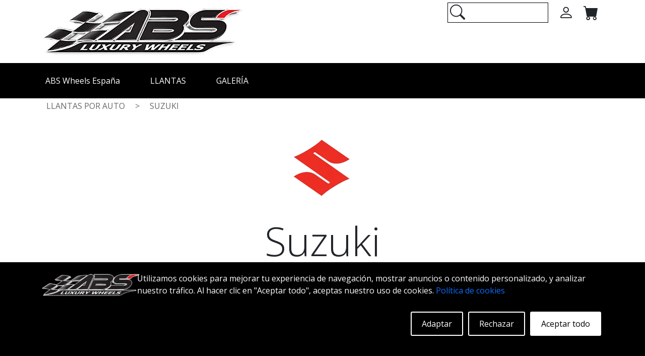

--- FILE ---
content_type: text/html; charset=UTF-8
request_url: https://www.abswheels.es/llantas-por-auto/suzuki
body_size: 13449
content:
<!DOCTYPE html>
<html lang="es">
    <head>
        <meta charset="utf-8">
        <meta name="viewport" content="width=device-width, initial-scale=1.0">
        <meta name="csrf-token" content="PvASkcEfPGc62VmVPLVl90RddGIHPXhcmdh40FwE">
        <meta http-equiv="Content-Security-Policy" 
            content="default-src * 'unsafe-inline' 'unsafe-eval'; script-src * 'unsafe-inline' 'unsafe-eval'; connect-src * 'unsafe-inline'; img-src * data: blob: 'unsafe-inline'; frame-src *; style-src * 'unsafe-inline';"> 

        <link rel="apple-touch-icon" sizes="180x180" href="/images/site/ico/apple-touch-icon.png">
        <link rel="icon" type="image/png" sizes="32x32" href="/images/site/ico/favicon-32x32.png">
        <link rel="icon" type="image/png" sizes="16x16" href="/images/site/ico/favicon-16x16.png">
        <link rel="manifest" href="/images/site/ico/site.webmanifest">
        <link rel="mask-icon" href="/images/site/ico/safari-pinned-tab.svg" color="#ff0041">
        <link rel="shortcut icon" href="/images/site/ico/favicon.ico">
        <meta name="msapplication-TileColor" content="#ffffff">
        <meta name="msapplication-config" content="/images/site/ico/browserconfig.xml">
        <meta name="theme-color" content="#ffffff">
        <meta name="author" content="ABS Wheels">

        <title>¿ABS Wheels para tu Suzuki? Selecciona tu Suzuki en la lista</title>
<meta name="description" content="Los ABS Wheels están disponibles para la mayoría de los modelos Suzuki. Esto es gracias a la solución patentada ABS360. Comience seleccionando su Suzuki en la lista.">
<meta name="keywords" content="ABS Wheels, auto, llantas, Suzuki">
<link rel="canonical" href="https://www.abswheels.es/llantas-por-auto/suzuki"/>
        <meta property="og:title" content="¿ABS Wheels para tu Suzuki? Selecciona tu Suzuki en la lista" />
<meta property="og:description" content="Los ABS Wheels están disponibles para la mayoría de los modelos Suzuki. Esto es gracias a la solución patentada ABS360. Comience seleccionando su Suzuki en la lista." />
<meta property="og:type" content="business.business" />
<meta property="og:image" content="https://www.abswheels.es/images/site/hero_image/default_hero.jpg" />
<meta property="og:site_name" content="ABS WHEELS ESPAÑA" />
<meta property="business:contact_data:street_address" content="Av de la Hispanidad " />
<meta property="business:contact_data:locality" content="Madrid" />
<meta property="business:contact_data:region" content="Comunidad de Madrid" />
<meta property="business:contact_data:postal_code" content="28042" />
<meta property="business:contact_data:country_name" content="España" />
<meta property="business:contact_data:phone_number" content="+46 (0) 8 591 217 77" />
<meta property="og:url" content="https://www.abswheels.es/llantas-por-auto/suzuki" />

        <meta name="twitter:card" content="summary" />
<meta name="twitter:site" content="https://www.abswheels.es" />
<meta name="twitter:image" content="https://www.abswheels.es/images/site/hero_image/default_hero.jpg" />
<meta name="twitter:title" content="¿ABS Wheels para tu Suzuki? Selecciona tu Suzuki en la lista" />
<meta name="twitter:description" content="Los ABS Wheels están disponibles para la mayoría de los modelos Suzuki. Esto es gracias a la solución patentada ABS360. Comience seleccionando su Suzuki en la lista." />

        <!-- Google tag (gtag.js) -->
<script async src="https://www.googletagmanager.com/gtag/js?id=G-464V1E6F7W"></script>
<script>
  window.dataLayer = window.dataLayer || [];
  function gtag(){dataLayer.push(arguments);}
  gtag('js', new Date());

  gtag('config', 'G-464V1E6F7W');
</script>

        <link rel="preload" href="https://cdn.jsdelivr.net/npm/bootstrap@5.1.3/dist/css/bootstrap.min.css" as="style" onload="this.onload=null;this.rel='stylesheet'">
        <noscript><link rel="stylesheet" href="https://cdn.jsdelivr.net/npm/bootstrap@5.1.3/dist/css/bootstrap.min.css"></noscript>

        <link rel="preload" href="https://code.jquery.com/ui/1.13.2/themes/smoothness/jquery-ui.css" as="style" onload="this.onload=null;this.rel='stylesheet'">
        <noscript><link rel="stylesheet" href="https://code.jquery.com/ui/1.13.2/themes/smoothness/jquery-ui.css"></noscript>

        <link rel="preload" href="https://cdn.jsdelivr.net/npm/bootstrap-icons@1.8.3/font/bootstrap-icons.css" as="style" onload="this.onload=null;this.rel='stylesheet'">
        <noscript><link rel="stylesheet" href="https://cdn.jsdelivr.net/npm/bootstrap-icons@1.8.3/font/bootstrap-icons.css"></noscript>

        <link rel="stylesheet" href="https://www.abswheels.es/css/appMin.css">
        <link rel="stylesheet" href="https://www.abswheels.es/css/searchPaneMin.css">
        <link rel="stylesheet" href="https://www.abswheels.es/css/cookies.css">
        
        
	<style>

	

	</style>

	<link rel="stylesheet" href="/css/productBoxMin.css">
	<link rel="stylesheet" href="/css/slideShowMin.css"> 
	<link rel="stylesheet" href="/css/generalLandingPageMin.css"> 
	<link rel="stylesheet" href="/css/carLandingMin.css">


        <link rel="preconnect" href="https://fonts.googleapis.com">
        <link rel="preconnect" href="https://fonts.gstatic.com" crossorigin>

        <link href="https://fonts.googleapis.com/css2?family=Open+Sans:ital,wght@0,300;0,400;0,500;0,600;0,700;0,800;1,300;1,400;1,500;1,600;1,700;1,800&display=swap" rel="stylesheet"> 

        <link rel="preload" href="https://cdnjs.cloudflare.com/ajax/libs/icheck-bootstrap/3.0.1/icheck-bootstrap.min.css" rel="stylesheet" as="style" onload="this.onload=null;this.rel='stylesheet'">
        <noscript><link rel="stylesheet" href="https://cdnjs.cloudflare.com/ajax/libs/icheck-bootstrap/3.0.1/icheck-bootstrap.min.css" rel="stylesheet"></noscript>

        <script type="application/ld+json"> 
            {
                "@context": "https://schema.org",
                "@type": "Organization",

                "url": "https://www.abswheels.es",
                "logo": "https://www.abswheels.es/images/site/logo.png", 
                "sameAs": [
                    "https://www.facebook.com/abswheels.sweden",
                    "https://twitter.com/abswheels",
                    "https://www.pinterest.se/abswheelssweden",
                    "https://www.youtube.com/channel/UCo8WzkFXFYAlk6Yz4eHnNBg",
                    "https://www.instagram.com/abswheelssweden",
                    "https://www.tiktok.com/@abswheels.se"
                ],      

                "contactPoint": [
                    { 
                        "@type": "ContactPoint",
                        "contactType": "customer service",
                        "email": "order@abswheels.com"
                    }
                ]
            }
        </script>
        <script type="application/ld+json"> 
            {
              "@context": "https://schema.org",
              "@type": "WebSite",
              "name": "ABS Wheels ES",
              "url": "https://www.abswheels.es"   
            }
        </script>

        <!-- Meta Pixel Code -->
<!-- End Meta Pixel Code -->
        <!-- Hotjar Tracking Code for abswheels spain -->
<script>
    (function(h,o,t,j,a,r){
        h.hj=h.hj||function(){(h.hj.q=h.hj.q||[]).push(arguments)};
        h._hjSettings={hjid:3503924,hjsv:6};
        a=o.getElementsByTagName('head')[0];
        r=o.createElement('script');r.async=1;
        r.src=t+h._hjSettings.hjid+j+h._hjSettings.hjsv;
        a.appendChild(r);
    })(window,document,'https://static.hotjar.com/c/hotjar-','.js?sv=');
</script>

    </head>        


    <body>
        <style>

	#LOGINModal
	{
    z-index: 99999999;  
	}

  #LOGINModal .modal-dialog
  {
    max-width: 500px;
  }

</style>

<!-- Modal -->
<div class="modal fade" id="LOGINModal" tabindex="-1" aria-labelledby="Autenticación de usuario" aria-hidden="true">
	<div class="modal-dialog">
    	<div class="modal-content">
      		<div class="modal-header">
        		<span class="modal-title" id="LOGINTitle" style='font-size: 30px;font-weight: 300;'>Autenticación de usuario</span>
        		<button type="button" class="btn-close" data-bs-dismiss="modal" aria-label="Close"></button>
    		</div>
					
					<div class="modal-body" id='LOGINModalBodyResetSent' style='display:none'>
     				<center><span style='font-size:155px;color:green'><i class='bi bi-check-circle'></i></span><br>¡Se ha enviado una nueva contraseña a su correo electrónico, no olvide revisar la carpeta de spam!</center>
					</div>

      		<div class="modal-body" id='LOGINModalBodyReset' style='display:none'>
     			
						Ingrese su dirección de correo electrónico en el campo a continuación y haga clic en enviar. Se creará una contraseña para su cuenta y se enviará al correo electrónico vinculado a la cuenta. ¡No olvides revisar tu carpeta de spam!
					<br><br>
	     			<table style='width:100%;'>
  	   				<tr>
    	 					<td style='width:60px;padding:10px 4px;'>
									Correo electrónico
      					</td>
      					<td style='padding:4px 10px;'>
				 					<span class="">
					        	<input type="text" id="resetEmail" class="generalField">
					        </span>
      					</td>
							</tr> 	
						</table>
      		</div>
      		
      		<div class="modal-body" id='LOGINModalBody'>

      			Una cuenta se creará automáticamente la primera vez que realice un pedido en este sitio.
      		
      			<br>
      			<br>

      			<table style='width:100%;'>
      				<tr>
      					<td style='width:100px;padding:10px 4px;'>
								Nombre de usuario&nbsp;&nbsp;&nbsp;
      					</td>
      					<td style='padding:4px 10px;'>
					        <span class="">
					          <input type="text" id="userNameField" class="generalField">
					        </span>
      					</td>
					</tr> 
      				<tr>
      					<td style='width:100px;padding:10px 4px;'>
								Contraseñad&nbsp;&nbsp;&nbsp;
      					</td>
      					<td style='padding:4px 10px;'>
					        <span class="">
					          <input type="password" id="passwordField" class="generalField">
					        </span>
      					</td>
					</tr> 
				</table>     					

    
      
		    </div>
			
			<div class="modal-footer" id='LOGINModalFooter'>
				<span class='resetPassword' style='text-decoration:underline;float:left;cursor:pointer;'>Reiniciar Contraseña</span>
				<span type="button" class="generalButton" data-bs-dismiss="modal">&nbsp;&nbsp;&nbsp;cerrar&nbsp;&nbsp;&nbsp;</span>

				<button type="button" id='loginButton' class="generalButton">&nbsp;&nbsp;&nbsp;Iniciar sesión&nbsp;&nbsp;&nbsp;</button>
			</div>
			<div class="modal-footer" id='LOGINModalFooterReset' style='display:none'>

				<span type="button" class="generalButton" id='backToLogin'>&nbsp;&nbsp;&nbsp;Atrás&nbsp;&nbsp;&nbsp;</span>

				<span type="button" class="generalButton" data-bs-dismiss="modal">&nbsp;&nbsp;&nbsp;cerrar&nbsp;&nbsp;&nbsp;</span>

				<span type="button" class="generalButton" id='sendForgett'>&nbsp;&nbsp;&nbsp;Enviar&nbsp;&nbsp;&nbsp;</span>

			</div>
			<div class="modal-footer" id='LOGINModalFooterResetSent' style='display:none'>
				<span type="button" class="generalButton" id='backToLogin'>&nbsp;&nbsp;&nbsp;Atrás&nbsp;&nbsp;&nbsp;</span>

				<span type="button" class="generalButton" data-bs-dismiss="modal">&nbsp;&nbsp;&nbsp;cerrar&nbsp;&nbsp;&nbsp;</span>

			</div>
		</div>
	</div>
</div>

        <div id='message' class='message'></div>

        <!-- header -->
        <div class="container-fluid menuContainer" id='sticky'>
            <div class="container stickyMenu">

                <div class="row menuRow" style='height:100%;'>

                    <div class="col-xs-12 col-sm-12 col-md-12 col-lg-12 menuDesktop" itemprop="WebPageElement" itemscope itemtype="https://schema.org/SiteNavigationElement">
                                    
                                                    <a itemprop="url" title='ABS Wheels España - página principal' href='/'>    
                                <div class='menuDesktopButton'>
                                    <div itemprop="name">ABS Wheels España</div>
                                </div>
                            </a>
                                                    <a itemprop="url" title='Llantas - Abre la página de llantas' href='/llantas'>    
                                <div class='menuDesktopButton'>
                                    <div itemprop="name">LLANTAS</div>
                                </div>
                            </a>
                                                    <a itemprop="url" title='Galleria - Abre la galería' href='/galleria'>    
                                <div class='menuDesktopButton'>
                                    <div itemprop="name">GALERÍA</div>
                                </div>
                            </a>
                        

                        <div class='stickyMenuButton' id='mobileCartButton'>
                            <div class='cartIconHolder'>
                                <i class="bi bi-cart-fill"></i>
                                <span></span>
                            </div>
                        </div>

                        <div class='stickyMenuButton'>

                                                            <div class='userIcon'>
                                    <i class="bi bi-person"></i>
                                </div>
                            
                        </div>  

                                            </div>

                    <div class="col-xs-12 col-sm-12 col-md-12 col-lg-12 menuMobile" >

                        <div class='cartAndAccountSticky' style='height:100%;display:inline;'>

                            <div class='miniMenuButtonMobile' id='mobileCartButton'>
                                <div class='cartIconHolder'>
                                    <i class="bi bi-cart-fill"></i>
                                    <span></span>
                                </div>
                            </div>

                            <div class='miniMenuButtonMobile'>
                                                                    <div class='userIcon'>
                                        <i class="bi bi-person"></i>
                                    </div>
                                
                            </div>

                                                    </div>                               

                        <div class='burgerButtonMobile' id='burgerButton'>
                            <div>
                                <i class="bi bi-list"></i>
                            </div>
                        </div>

                        <div class='burgerButtonMobile' id='burgerBackButton'>
                            <div>
                                <i class="bi bi-arrow-left-short"></i>
                            </div>
                        </div>

                    </div>

                </div>

           </div>
                </div>

        <div class="container">
            <div class="row">

                <div class="col-xs-12 col-sm-12 col-md-6 col-lg-6 logoHolder" >
                    <a href='/' title='ABS Wheels España - página principal'>
                        <img class='mainLogo' src="https://www.abswheels.es/images/site/logo.webp" alt="ABS Wheels Logo" title="ABS Wheels Logo">
                    </a>
                </div>                                     
                <div class="col-xs-12 col-sm-12 col-md-6 col-lg-6 miniMenu">

                    <div class='miniMenuButton' id='desktopCartButton'>
                        <div class='cartIconHolder'>
                            <i class="bi bi-cart-fill"></i>
                            <span></span>                  
                        </div>
                    </div>
                    
                    <div class='miniMenuButton'>
                                                    <div class='userIcon'>
                                <i class="bi bi-person"></i>
                            </div>
                                            </div>

                    <div class='miniMenuButton' style='padding-top:5px;'>
                        <div class='searchBar'>
                            <span class="searchIconSpan">
                                <input id='mainDesktopSearchInput' style='border:1px solid black;font-size:16px;padding:7px 10px;padding-left:45px;width:200px'>   
                            </span>
                        </div>
                    </div>

                    
                    
                        
                    
                </div>

            </div>

        </div>

        <div class="container-fluid menuContainer">
            <div class="container">

                <div class="row menuRow">

                    <div class="col-xs-12 col-sm-12 col-md-12 col-lg-12 menuDesktop" itemprop="WebPageElement" itemscope itemtype="https://schema.org/SiteNavigationElement">
                                    
                                                    <a itemprop="url" title='ABS Wheels España - página principal' href='/'>    
                                <div class='menuDesktopButton'>
                                    <div itemprop="name">ABS Wheels España</div>
                                </div>
                            </a>
                                                    <a itemprop="url" title='Llantas - Abre la página de llantas' href='/llantas'>    
                                <div class='menuDesktopButton'>
                                    <div itemprop="name">LLANTAS</div>
                                </div>
                            </a>
                                                    <a itemprop="url" title='Galleria - Abre la galería' href='/galleria'>    
                                <div class='menuDesktopButton'>
                                    <div itemprop="name">GALERÍA</div>
                                </div>
                            </a>
                        
                    </div>

                    <div class="col-xs-12 col-sm-12 col-md-12 col-lg-12 menuMobile" >

                        <div class='cartAndAccount' style='height:100%;display:inline;'>
                            <div class='miniMenuButtonMobile' id='mobileCartButton'>
                                <div class='cartIconHolder'>
                                    <i class="bi bi-cart-fill"></i>
                                    <span></span>
                                </div>
                            </div>

                            <div class='miniMenuButtonMobile'>
                                                                    <div class='userIcon'>
                                        <i class="bi bi-person"></i>
                                    </div>
                                                            </div>

                            <div class='miniMenuButtonMobile triggSearch'>
                                <div class='searchIcon'>
                                    <i class="bi bi-search"></i>
                                </div>
                            </div>

                            
                        </div>

                        <div class='searchBarHolder' style='display:none;float:left;padding-right:10px'>
                            <span class="searchIconSpanMobile">
                            <input id="mainMobileSearchInput" type="text" style='border:1px solid #FFFFFF;padding:10px;padding-left: 40px;font-size:16px;margin-top:12px;width:200px;background: transparent;color:#FFFFFF'>
                            </span>
                        </div>
                        <div class='miniMenuButtonMobile exitSearch' style='display:none;'>
                            <div >
                                <i class="bi bi-x-lg"></i>
                            </div>
                        </div> 


                        <div class='burgerButtonMobile' id='burgerButton'>
                            <div>
                                <i class="bi bi-list"></i>
                            </div>
                        </div>

                        <div class='burgerButtonMobile' id='burgerBackButton'>
                            <div>
                                <i class="bi bi-arrow-left-short"></i>
                            </div>
                        </div>

                    </div>

                </div>

            </div>

        </div>

        <!-- body -->
        <div class="container mobileMenuContainer">
            <div class="row">

                <div class="col-xs-12 col-sm-12 col-md-12 col-lg-12" >

                                        
                        <a title='ABS Wheels España - página principal' href='/'>    
                            <div class='mobileMenuRow'>
                                ABS Wheels España
                            </div>
                        </a>

                                        
                        <a title='Llantas - Abre la página de llantas' href='/llantas'>    
                            <div class='mobileMenuRow'>
                                LLANTAS
                            </div>
                        </a>

                                        
                        <a title='Galleria - Abre la galería' href='/galleria'>    
                            <div class='mobileMenuRow'>
                                GALERÍA
                            </div>
                        </a>

                                        
                        <a title='Política de garantía - Abre la página de garantía' href='/politica-de-garantia'>    
                            <div class='mobileMenuRow'>
                                POLÍTICA DE GARANTÍA
                            </div>
                        </a>

                    
                        <a title='Contactenos - Abre la página de contacto.' href='/contactenos'>    
                            <div class='mobileMenuRow'>
                                CONTACTENOS
                            </div>
                        </a>

                    
                        <a title='FAQ - Abre la página de preguntas frecuentes.' href='/faq'>    
                            <div class='mobileMenuRow'>
                                FAQ
                            </div>
                        </a>

                    
                        <a title='ABS360 - Abre la página ABS360.' href='/ABS360'>    
                            <div class='mobileMenuRow'>
                                ABS360
                            </div>
                        </a>

                    
                        <a title='Herramientas - Abrir la página de herramientas.' href='/herramientas'>    
                            <div class='mobileMenuRow'>
                                HERRAMIENTAS
                            </div>
                        </a>

                    
                        <a title='Haga clic aquí para ver los productos adicionales' href='/extra'>    
                            <div class='mobileMenuRow'>
                                Extra
                            </div>
                        </a>

                    
                    <div class='mobileMenuRowLang'>
                                            </div>

                </div>

            </div>

        </div>
  
        
        <div id="SearchHolder">
            <div class="container" >
                <div class="row sHold">
                    <div class="col-xs-12 col-sm-12 col-md-12 col-lg-12 sHead">
                        <span id="closeSearch">
                            <svg xmlns="http://www.w3.org/2000/svg" width="26" height="26" fill="currentColor" class="bi bi-x-lg" viewBox="0 0 16 16">
                                <path d="M2.146 2.854a.5.5 0 1 1 .708-.708L8 7.293l5.146-5.147a.5.5 0 0 1 .708.708L8.707 8l5.147 5.146a.5.5 0 0 1-.708.708L8 8.707l-5.146 5.147a.5.5 0 0 1-.708-.708L7.293 8 2.146 2.854Z"></path>
                            </svg>
                        </span>
                    </div>

                    <div id="searchLeftPane" class="col-xs-12 col-sm-12 col-md-4 col-lg-4">
                        <span>Términos de búsqueda populares</span>
                        <br><br>
                        <a href="https://www.abswheels.es/llantas/abs/f22" title="Haz clic aquí para abrir ABS F22">
                            <div class="searchHref">
                                ABS F22
                            </div>
                        </a>
                        <a href="https://www.abswheels.es/llantas/abs/f17" title="Haz clic aquí para abrir ABS F17">
                            <div class="searchHref">
                                ABS F17
                            </div>
                        </a>
                        <a href="https://www.abswheels.es/llantas/abs/355" title="Haz clic aquí para abrir ABS 355">
                            <div class="searchHref">
                                ABS 355
                            </div>
                        </a>
                        <a href="https://www.abswheels.es/llantas/abs/f40" title="Haz clic aquí para abrir ABS F40">
                            <div class="searchHref">
                                ABS F40
                            </div>
                        </a>
                        <a href="https://www.abswheels.es/llantas/abs/f16" title="Haz clic aquí para abrir ABS F16">
                            <div class="searchHref">
                                ABS F16
                            </div>
                        </a>
                        <a href="https://www.abswheels.es/llantas/abs/f33" title="Haz clic aquí para abrir ABS F33">
                            <div class="searchHref">
                                ABS F33
                            </div>
                        </a>
                        <a href="https://www.abswheels.es/llantas/abs/f35" title="Haz clic aquí para abrir ABS F35">
                            <div class="searchHref">
                                ABS F35
                            </div>
                        </a>
                        <a href="https://www.abswheels.es/llantas/abs/f18" title="Haz clic aquí para abrir ABS F18">
                            <div class="searchHref">
                                ABS F18
                            </div>
                        </a>
                        <a href="https://www.abswheels.es/llantas/abs/f66" title="Haz clic aquí para abrir ABS F66">
                            <div class="searchHref">
                                ABS F66
                            </div>
                        </a>
                        <a href="https://www.abswheels.es/llantas/abs/f20" title="Haz clic aquí para abrir ABS F20">
                            <div class="searchHref">
                                ABS F20
                            </div>
                        </a>                                                                                                                          
                    </div>

                    <div id="searchMidPane" class="col-xs-12 col-sm-12 col-md-4 col-lg-4">
                        <span>Apoyo</span><br><br>
                        
                            <a href='/politica-de-garantia' title='Política de garantía - Abre la página de garantía'>    
                                <div class="searchHref">
                                    POLÍTICA DE GARANTÍA
                                </div>
                            </a>
                        
                            <a href='/contactenos' title='Contactenos - Abre la página de contacto.'>    
                                <div class="searchHref">
                                    CONTACTENOS
                                </div>
                            </a>
                        
                            <a href='/faq' title='FAQ - Abre la página de preguntas frecuentes.'>    
                                <div class="searchHref">
                                    FAQ
                                </div>
                            </a>
                        
                            <a href='/ABS360' title='ABS360 - Abre la página ABS360.'>    
                                <div class="searchHref">
                                    ABS360
                                </div>
                            </a>
                        
                            <a href='/herramientas' title='Herramientas - Abrir la página de herramientas.'>    
                                <div class="searchHref">
                                    HERRAMIENTAS
                                </div>
                            </a>
                        
                            <a href='/extra' title='Haga clic aquí para ver los productos adicionales'>    
                                <div class="searchHref">
                                    Extra
                                </div>
                            </a>
                                                <br><br>
                                         
                        <span>Placa de matrícula</span><br><br>
                        ¿Estás buscando llantas para un coche específico? Ingresa tu placa de licencia y te mostraremos llantas que se ajusten!
                        <br>
                        <a href="https://www.abswheels.es" title="Buscar con la placa.">
                            <img class="sLpa" loading="lazy" src="/images/site/lic_plate.webp" alt="Placa de matrícula" title="Buscar con la placa.">
                        </a>
                    </div>

                    <div id="searchRightPane" class="col-xs-12 col-sm-12 col-md-4 col-lg-4">
                        <center>
                            <br><br><br>
                            <img class="sRim" loading="lazy" alt="search_rim" title="search_rim" src="/images/site/search_rim.webp">
                        </center>                    
                    </div>

                    <div id="searchResultsLeft" class="col-xs-12 col-sm-12 col-md-4 col-lg-4">

                    </div>

                    <div id="searchResultsMid" class="col-xs-12 col-sm-12 col-md-4 col-lg-4">

                    </div>
                </div>
            </div>
        </div>
        <div class='mainContainer'>

        <div class='cookieSmall' id='cookieSmall' style='display:none;'>
	<svg xmlns="http://www.w3.org/2000/svg" width="40" height="40" fill="currentColor" class="bi bi-cookie" viewBox="0 0 16 16">
	  <path d="M6 7.5a1.5 1.5 0 1 1-3 0 1.5 1.5 0 0 1 3 0m4.5.5a1.5 1.5 0 1 0 0-3 1.5 1.5 0 0 0 0 3m-.5 3.5a1.5 1.5 0 1 1-3 0 1.5 1.5 0 0 1 3 0"/>
	  <path d="M8 0a7.96 7.96 0 0 0-4.075 1.114q-.245.102-.437.28A8 8 0 1 0 8 0m3.25 14.201a1.5 1.5 0 0 0-2.13.71A7 7 0 0 1 8 15a6.97 6.97 0 0 1-3.845-1.15 1.5 1.5 0 1 0-2.005-2.005A6.97 6.97 0 0 1 1 8c0-1.953.8-3.719 2.09-4.989a1.5 1.5 0 1 0 2.469-1.574A7 7 0 0 1 8 1c1.42 0 2.742.423 3.845 1.15a1.5 1.5 0 1 0 2.005 2.005A6.97 6.97 0 0 1 15 8c0 .596-.074 1.174-.214 1.727a1.5 1.5 0 1 0-1.025 2.25 7 7 0 0 1-2.51 2.224Z"/>
	</svg>
</div>

<div class='container-fluid cookieBannerOut' style='display:block;'>
	<div class='container cookieBannerIn'>

		<div class='row'>

			<div class='col-xs-12 col-sm-12 col-md-4 col-lg-2 cookieCont'>

				<img loading="lazy" style="width:195px;height:51px;" src="/images/site/logo.webp" alt="ABS Wheels Logo" title="ABS Wheels Logo">
			
			</div>

			<div class='col-xs-12 col-sm-12 col-md-8 col-lg-10 cookieCont'>
				Utilizamos cookies para mejorar tu experiencia de navegación, mostrar anuncios o contenido personalizado, y analizar nuestro tráfico. Al hacer clic en "Aceptar todo", aceptas nuestro uso de cookies. <a href='/adaptCookie' title='Haz clic aquí para adaptar la configuración de cookies.'>Política de cookies</a>
				<br>

				<div class='hollowButton filledButton' id='acceptCookie'>Aceptar todo</div>

				<div class='hollowButton' id='rejectCookie'>Rechazar</div>

				<div class='hollowButton' id='adaptCookie'>Adaptar</div>

			</div>

		</div>

	</div>

</div>
        	<style>
  #FILTERModal
  {
    z-index: 99999999;  
    width: 100%;  
    height: 100%;
    display: none;
  }

  #FILTERModal .modal-dialog
  {
    max-width: 95% !IMPORTANT;
  }
</style>

<!-- Modal -->
<div class="modal fade" id="FILTERModal" tabindex="-1" aria-labelledby="product filter" aria-hidden="true">
  <div class="modal-dialog">
    <div class="modal-content">
      <div class="modal-header">
        <span class="modal-title" id="FILTERTitle" style="font-size: 30px;font-weight: 300;">Filtro de producto</span>
        <button type="button" class="btn-close" data-bs-dismiss="modal" aria-label="Close"></button>
      </div>
      <div class="modal-body" id="FILTERModalBody">

            
          
       
      </div>
      <div class="modal-footer" id="FILTERModalFooter">
              
            <button type="button" class="generalButton closeMoblieFilterModal" style='width:100%;'>Aplicar filtro</button>
      
      </div>
    </div>
  </div>
</div>
	<style>


  #SORTModal
  {
    z-index: 99999999;  
    width: 100%;  
    height: 100%;
    display: none;
  }

  #SORTModal .modal-dialog
  {
    max-width: 95% !IMPORTANT;
  }
</style>
<!-- Modal -->
<div class="modal fade" id="SORTModal" tabindex="-1" aria-labelledby="product sort" aria-hidden="true">
  <div class="modal-dialog">
    <div class="modal-content">
      <div class="modal-header">
        <span class="modal-title" id="SORTTitle" style="font-size: 30px;font-weight: 300;">Ordenar productos</span>
        <button type="button" class="btn-close" data-bs-dismiss="modal" aria-label="Close"></button>
      </div>
      <div class="modal-body" id="SORTModalBody">
        <div class='eachSortButton'>
                      <div class='eachSortButtonInner clicked' data-field='isAbs' data-order='DESC'>
                      <i class="bi bi-sort-down"></i>&nbsp;&nbsp;&nbsp;Descendente Popularidad 
          </div>
        </div>
        <div class='eachSortButton'>
                      <div class='eachSortButtonInner' data-field='isAbs' data-order='ASC'>
                      <i class="bi bi-sort-up"></i>&nbsp;&nbsp;&nbsp;Ascendente de Popularidad 
          </div>
        </div>
        <div class='eachSortButton'>
                      <div class='eachSortButtonInner' data-field='minPrice' data-order='DESC'>
                      <i class="bi bi-sort-down"></i>&nbsp;&nbsp;&nbsp;Precio descendente 
          </div>
        </div>
        <div class='eachSortButton'>
                      <div class='eachSortButtonInner' data-field='minPrice' data-order='ASC'>
                      <i class="bi bi-sort-up"></i>&nbsp;&nbsp;&nbsp;Precio Ascendente
          </div>
        </div>
      </div>
      <div class="modal-footer" id="SORTModalFooter">
            <button type="button" class="generalButton closeMoblieSortModal" style='width:100%;'>Aplicar Ordenar</button>
      </div>
    </div>
  </div>
</div>
    <div class="container-fluid breadCrumbBar">

        <div class="container">

            <div class="row">

            		                <div class="col-xs-12 col-sm-12 col-md-12 col-lg-12 breadCrumbBarInner" itemscope itemtype="https://schema.org/BreadcrumbList">
            						                	                		      	
			            	<div itemprop="itemListElement" itemscope itemtype="https://schema.org/ListItem">
					          	<a title="LLANTAS POR AUTO" itemprop="item" href="https://www.abswheels.es/llantas-por-auto">
					          		<span itemprop="name">
					          			LLANTAS POR AUTO
					          		</span>
					          	</a>
                                <meta itemprop="position" content="1" />
               					
					        </div>

					        <div>
					        	>
					        </div>
					    			                        									<div>
					          	SUZUKI
					        </div>
         							        
			    </div>

        	</div>

    	</div>           

  	</div>         
		
			    
    	

    <div class="container" style='padding-top:50px;'>
		
    				    
		    			    
		    		<div class='row extraTextRow'>
	<div class="col-xs-12 col-sm-12 col-md-12 col-lg-12">

					<div class='contentHolder'>
		
					<div class='content'>
				<div class='col-xs-12 col-sm-12 col-md-12 col-lg-12' style='text-align:center;margin-bottom:70px;'><div style='height:114px;'><img style='max-width:114px;' alt='Suzuki' src='https://www.abswheels.es/images/site/car-icons/Suzuki.webp' /></div><h1>Suzuki</h1></div><div class='col-xs-12 col-sm-12 col-md-12 col-lg-12' style='margin-bottom:70px;'><b>Suzuki</b> tiene sus raíces en Japón. Algunos de los modelos que producen son SJ 410, Celerio y Wagon R+. La mayoría de los modelos de <b>Suzuki</b> tienen el siguiente patrón de pernos: 4x100</div><div class='row'><div class='col-6 col-sm-6 col-md-4 col-lg-3 carLHold' style='margin-bottom: 0px !IMPORTANT;'><div class='outerList' style='text-align:left !IMPORTANT;'><div class='innerList'><a href='https://www.abswheels.es/llantas-por-auto/suzuki/alto'>Suzuki Alto</a><br><a href='https://www.abswheels.es/llantas-por-auto/suzuki/baleno'>Suzuki Baleno</a><br><a href='https://www.abswheels.es/llantas-por-auto/suzuki/celerio'>Suzuki Celerio</a><br><a href='https://www.abswheels.es/llantas-por-auto/suzuki/ignis'>Suzuki Ignis</a><br><a href='https://www.abswheels.es/llantas-por-auto/suzuki/liana'>Suzuki Liana</a><br></div></div></div><div class='col-6 col-sm-6 col-md-4 col-lg-3 carLHold' style='margin-bottom: 0px !IMPORTANT;'><div class='outerList' style='text-align:left !IMPORTANT;'><div class='innerList'><a href='https://www.abswheels.es/llantas-por-auto/suzuki/swift'>Suzuki Swift</a><br><a href='https://www.abswheels.es/llantas-por-auto/suzuki/wagon-r-'>Suzuki Wagon R+</a><br><a href='https://www.abswheels.es/llantas-por-auto/suzuki/grand-vitara'>Suzuki Grand Vitara</a><br><a href='https://www.abswheels.es/llantas-por-auto/suzuki/kizashi'>Suzuki Kizashi</a><br><a href='https://www.abswheels.es/llantas-por-auto/suzuki/xl7'>Suzuki XL7</a><br></div></div></div><div class='col-6 col-sm-6 col-md-4 col-lg-3 carLHold' style='margin-bottom: 0px !IMPORTANT;'><div class='outerList' style='text-align:left !IMPORTANT;'><div class='innerList'><a href='https://www.abswheels.es/llantas-por-auto/suzuki/jimny'>Suzuki Jimny</a><br><a href='https://www.abswheels.es/llantas-por-auto/suzuki/lj-80'>Suzuki LJ 80</a><br><a href='https://www.abswheels.es/llantas-por-auto/suzuki/samurai'>Suzuki Samurai</a><br><a href='https://www.abswheels.es/llantas-por-auto/suzuki/sj-410'>Suzuki SJ 410</a><br><a href='https://www.abswheels.es/llantas-por-auto/suzuki/vitara'>Suzuki Vitara</a><br></div></div></div><div class='col-6 col-sm-6 col-md-4 col-lg-3 carLHold' style='margin-bottom: 0px !IMPORTANT;'><div class='outerList' style='text-align:left !IMPORTANT;'><div class='innerList'><a href='https://www.abswheels.es/llantas-por-auto/suzuki/splash'>Suzuki Splash</a><br><a href='https://www.abswheels.es/llantas-por-auto/suzuki/across'>Suzuki Across</a><br><a href='https://www.abswheels.es/llantas-por-auto/suzuki/swace'>Suzuki Swace</a><br><a href='https://www.abswheels.es/llantas-por-auto/suzuki/sx4'>Suzuki SX4</a><br></div></div></div></div>
			</div>
		
			    	</div>
    </div>
</div>
	
	  	  	
	  	  				    
		    		<div class='row FAQRow'>
  	<div class="col-xs-12 col-sm-12 col-md-12 col-lg-12">
		<div itemscope itemtype="https://schema.org/FAQPage">
		    		<div class='FAQHolder' itemscope itemprop="mainEntity" itemtype="https://schema.org/Question">
				<h2 class='FAQQuestion' itemprop="name">¿<b>Suzuki</b> usa principalmente pernos o tuercas?</h2>
				<div class='FAQAnswer' itemscope itemprop="acceptedAnswer" itemtype="https://schema.org/Answer">
					<span itemprop="text"><b>Suzuki</b> principalmente usa: Nuez.</span>
				</div>
			</div>
    	    		<div class='FAQHolder' itemscope itemprop="mainEntity" itemtype="https://schema.org/Question">
				<h2 class='FAQQuestion' itemprop="name">¿Cuál es la CB más común para los coches <b>Suzuki</b>?</h2>
				<div class='FAQAnswer' itemscope itemprop="acceptedAnswer" itemtype="https://schema.org/Answer">
					<span itemprop="text">La <a href='/herramientas/cb\'>CB</a> más común es: 54.1.</span>
				</div>
			</div>
    	    		<div class='FAQHolder' itemscope itemprop="mainEntity" itemtype="https://schema.org/Question">
				<h2 class='FAQQuestion' itemprop="name">¿Cuál es la ET más común para los coches <b>Suzuki</b>?</h2>
				<div class='FAQAnswer' itemscope itemprop="acceptedAnswer" itemtype="https://schema.org/Answer">
					<span itemprop="text">La <a href='/herramientas/et\'>ET</a> más común es: 45.</span>
				</div>
			</div>
    			</div>
	</div>
</div>
 
	  	  	
	  	  				
				  	  	
  	  	
  	  	
	</div>
	
        </div>

        <!-- footer -->
        <footer>

            <div class="container-fluid footerContainer">
                <div class="container">

                    <div class="row">

                        <div class="col-xs-12 col-sm-12 col-md-2 col-lg-2  logoHolder" style='padding-top:20px !IMPORTANT;'>

                            <img loading="lazy" style='width:195px;height:51px;' src="/images/site/logo.webp" alt="ABS Wheels Logo" title="ABS Wheels Logo">

                        </div>

                        <div class="col-xs-12 col-sm-12 col-md-3 col-lg-3 footerAdressBox" >

                            <span>ABS WHEELS</span><br>
                            Av de la Hispanidad  <br>
                            28042 Madrid<br>
                            España<br><br>
                            <a href='mailto:order@abswheels.com' title='Envía un correo electrónico a order@abswheels.com'><i class="bi bi-envelope-fill"></i> order@abswheels.com</a>

                        </div>

                        <div class="col-xs-12 col-sm-12 col-md-2 col-lg-2 footerMenuBox" >

                                                            <a title='ABS Wheels España - página principal' href='/'>    
                                    <div class='footerMenuButton'>
                                        ABS Wheels España
                                    </div>
                                </a>
                                                            <a title='Llantas - Abre la página de llantas' href='/llantas'>    
                                    <div class='footerMenuButton'>
                                        LLANTAS
                                    </div>
                                </a>
                                                            <a title='Galleria - Abre la galería' href='/galleria'>    
                                    <div class='footerMenuButton'>
                                        GALERÍA
                                    </div>
                                </a>
                            
                        </div>

                        <div class="col-xs-12 col-sm-12 col-md-2 col-lg-2 footerMenuBox" >

                                                            <a title='Política de garantía - Abre la página de garantía' href='/politica-de-garantia'>    
                                    <div class='footerMenuButton'>
                                        POLÍTICA DE GARANTÍA
                                    </div>
                                </a>
                                                            <a title='Contactenos - Abre la página de contacto.' href='/contactenos'>    
                                    <div class='footerMenuButton'>
                                        CONTACTENOS
                                    </div>
                                </a>
                                                            <a title='FAQ - Abre la página de preguntas frecuentes.' href='/faq'>    
                                    <div class='footerMenuButton'>
                                        FAQ
                                    </div>
                                </a>
                                                            <a title='ABS360 - Abre la página ABS360.' href='/ABS360'>    
                                    <div class='footerMenuButton'>
                                        ABS360
                                    </div>
                                </a>
                                                            <a title='Herramientas - Abrir la página de herramientas.' href='/herramientas'>    
                                    <div class='footerMenuButton'>
                                        HERRAMIENTAS
                                    </div>
                                </a>
                                                            <a title='Haga clic aquí para ver los productos adicionales' href='/extra'>    
                                    <div class='footerMenuButton'>
                                        Extra
                                    </div>
                                </a>
                            
                        </div>                        

                        <div class="col-xs-12 col-sm-12 col-md-3 col-lg-3 socialHolder" >

                            <a class='twitterLink' target='_blank' title='Abre la página de Twitter de ABS Wheels.' href='https://twitter.com/abswheels' data-fallback='https://twitter.com/abswheels' aria-label='Twitter'>
                                <i class="bi bi-twitter"></i>
                            </a>

                            <a class='faceBookLink' target='_blank' title='Abre la página de FaceBook de ABS Wheels.' href='https://www.facebook.com/abswheels.sweden' data-fallback='https://www.facebook.com/abswheels.sweden' aria-label='Facebook'>
                                <i class="bi bi-facebook"></i>
                            </a>

                            <a class='instaLink' target='_blank' title='Abre la página de Instagram de ABS Wheels.' href='https://www.instagram.com/abswheelssweden/' data-fallback='https://www.instagram.com/abswheelssweden/' aria-label='Instagram'>
                                <i class="bi bi-instagram"></i>
                            </a>

                            <a class='pinterestLink' target='_blank' title='Abre la página de Pinterest de ABS Wheels.' href='https://www.pinterest.se/abswheelssweden/' data-fallback='https://www.pinterest.se/abswheelssweden/' aria-label='Pinterest'>
                                <i class="bi bi-pinterest"></i>
                            </a>

                            <a class='youTubeLink' target='_blank' title='Abre la página de YouTube de ABS Wheels.' href='https://www.youtube.com/channel/UCo8WzkFXFYAlk6Yz4eHnNBg' data-fallback='https://www.youtube.com/channel/UCo8WzkFXFYAlk6Yz4eHnNBg' aria-label='YouTube'>
                                <i class="bi bi-youtube"></i>
                            </a>

                            <a class='tikTocLink' target='_blank' title='Abre la página de TikTok de ABS Wheels.' href='https://www.tiktok.com/@abswheels.se' data-fallback='https://www.tiktok.com/@abswheels.se' aria-label='TikTok'>
                                <i class="bi bi-tiktok"></i>
                            </a>
                            <br>
                            <div style='margin-top:10px'>
                                <a href="/cuenta-de-distribuidor" title="Cuenta de distribuidor" style='padding: 5px; background-color: #FFFFFF;font-size: 20px;color: #252525;text-align: center;font-weight: 300;cursor: pointer;border: none;'>&nbsp;&nbsp;Cuenta de distribuidor&nbsp;&nbsp;</a>
                            </div>
                        </div>
                    </div>
                </div>
            </div>                    
            <div class="container-fluid bottomContainer">
                <div class="container">
                    <div class="row bottomRow"> 

                        <div class="col-xs-12 col-sm-12 col-md-8 col-lg-8 bottomLeft" >
                            <div>&copy; 2026  ABS WHEELS - Todos los derechos reservados..</div>
                        </div>

                        <div class="col-xs-12 col-sm-12 col-md-4 col-lg-4 bottomRight" >
                            <img loading="lazy" style="height:50px;width:90;" src="/images/site/klarna.svg" alt="klarna logo" title="klarna logo">
                        </div>

                    </div>
                </div>
            </div>

        </footer>

        <script src="https://ajax.googleapis.com/ajax/libs/jquery/3.6.0/jquery.min.js" ></script>
        <script src="https://cdn.jsdelivr.net/npm/bootstrap@5.1.3/dist/js/bootstrap.bundle.min.js" integrity="sha384-ka7Sk0Gln4gmtz2MlQnikT1wXgYsOg+OMhuP+IlRH9sENBO0LRn5q+8nbTov4+1p" crossorigin="anonymous"></script>
        
        <script defer src="https://code.jquery.com/ui/1.13.2/jquery-ui.min.js"
              integrity="sha256-lSjKY0/srUM9BE3dPm+c4fBo1dky2v27Gdjm2uoZaL0="
              crossorigin="anonymous"></script>

            <script>
    	//---------------------------------------------------------------------
    	//----------------------ajax preset------------------------------------
    	//---------------------------------------------------------------------
				
	    $(document).ready(function() {
		    $.ajaxSetup({
		        headers: {
		            'X-CSRF-TOKEN': $('meta[name="csrf-token"]').attr('content')
		        }
		    });
		    
    	//---------------------------------------------------------------------
    	//----------------------Scroll to articles if present -----------------
    	//---------------------------------------------------------------------
    		if($(".inchLabel").length > 0)
    		{
				var offset = $('.inchLabel').offset();
				var Top = offset.top;
				window.scrollTo(0,Top);
			    //$('html, body').animate({ scrollTop: Top }, 50);
    		}

    	//---------------------------------------------------------------------
    	//----------------------THE LOAD MORE PAGINATION-----------------------
    	//---------------------------------------------------------------------
					
			$(document).on('click', '.loadMore', function() {

				loadMoreArticles($(this));
			});

    	//---------------------------------------------------------------------
    	//----------------------------READ MORE--------------------------------
    	//---------------------------------------------------------------------

			$(document).on('click', '.expandShowMore', function() {
				$(this).hide();
				$(this).parent().find('.CollapseShowMore').show();
				$(this).parent().removeClass("collapsed");
			});

			$(document).on('click', '.CollapseShowMore', function() {
				$(this).hide();
				$(this).parent().find('.expandShowMore').show();
				$(this).parent().addClass("collapsed");
			});

    	//---------------------------------------------------------------------
    	//----------------------------IMAGE GALLERY----------------------------
    	//---------------------------------------------------------------------
    	//We show the first image
			$('.slideImgHolder').find('.slideImg').first().show();
			//And populate the first caption 
			var caption = $('.slideImgHolder').find('.slideImg').first().data("caption");
			$('.slideImgHolder').find('.SlideImgCaption').first().html(caption);

			//Toggle Expand
			$(document).on('click', '.expandButton', function() {
				var el = $(this);
				var a = el.parent().find('img:visible')[0].clientHeight;
				//el.parent().css("height", a+"px");
				el.parent().animate({"height": a+"px"},250);
				el.hide();
				el.parent().find(".collapseButton").show();
			});	
			//Toggle collapse
			$(document).on('click', '.collapseButton', function() {
				var el = $(this);
				el.parent().css("height", "");
				el.hide();
				el.parent().find(".expandButton").show();
			});	

			$(document).on('click', '.arrowRight', function() {
				var el = $(this);
				
				if(el.parent().find(".slideImg:visible").next("img").length > 0 )
				{	
					var images = el.parent().find(".slideImg:visible").hide().next("img").show();	
					var val = el.parent().find(".slideImgNumber .off").first().html();
					el.parent().find(".slideImgNumber .off").first().html(parseInt(val)+1);		
				}
      			else
      			{
      				el.parent().find(".slideImg:visible").hide();
      				el.parent().find(".slideImg").first().show();
      				el.parent().find(".slideImgNumber span").first().html(1);	
      			}	
				var caption = el.parent().find(".slideImg:visible").data("caption");
				$('.slideImgHolder').find('.SlideImgCaption').first().html(caption);
			});	

			$(document).on('click', '.arrowLeft', function() {
				var el = $(this);
				
				if(el.parent().find(".slideImg:visible").prev("img").length > 0 )
				{	
					var images = el.parent().find(".slideImg:visible").hide().prev("img").show();	
					var val = el.parent().find(".slideImgNumber .off").first().html();
					el.parent().find(".slideImgNumber .off").first().html(parseInt(val)-1);		
				}
      			else
      			{
      				el.parent().find(".slideImg:visible").hide();
      				el.parent().find(".slideImg").last().show();
      				var prev = el.parent().find(".slideImgNumber .maxOff").first().html();
      				el.parent().find(".slideImgNumber .off").first().html(prev);	
     			}	
				var caption = el.parent().find(".slideImg:visible").data("caption");
				$('.slideImgHolder').find('.SlideImgCaption').first().html(caption);
			});	
	        		
	    	//---------------------------------------------------------------------
	    	//----------------------------THE FILTER-------------------------------
	    	//---------------------------------------------------------------------
		    	        let OriginalProducts 		= [];
	        let products 				= [];
	        let groupParameters 		= [];
	        let selectedByURL 			= "";
	        let selectedByLoad 			= "";
	        let filterSelections 		= {};
	        let availableParameters 	= {};
	        let page 					= 1;
	        let perPage 				= 12;
	        let manualFilter			= "";
	       	getURLvars();

	       	//We capture the click and append the url params
			$('body').on('click', '.product a', function (event) {
					event.preventDefault();
					var linkToUrl = $(this).attr('href');

			    var url = window.location.search.substring(1);
			    var varUrl = url.split('?');
			    var newParams = "";

			    //console.log(varUrl);
			    if(varUrl[0].length > 0)
			    {
			    	var params = url.split('&');
					$.each(params, function( label, value ) {

						var paramParts = value.split('=');
						if(paramParts[0] == "product_brand" || paramParts[0] == "product_model" || paramParts[0] == "product_color")
						{
						}
						else
						{
							newParams = newParams + paramParts[0] + "=" + paramParts[1] + "&"; 
						}

					});
					
					newParams = newParams.slice(0, -1);
			    	//console.log(linkToUrl+"?"+newParams);
					window.location.href = linkToUrl+"?"+newParams;
				}
				else
				{
					window.location.href = linkToUrl;	
				}
			})



	        function addPreSelectedValues()
	       	{	
	       		
				$.each(selectedByURL, function( label, value ) {
					if(value)
					{

						filterSelections[label] = value;
					}
				});
	       	}
	       	
	       	function getURLvars()
	       	{
			    var url = window.location.search.substring(1);
			    var varUrl = url.split('&');
			    if(varUrl[0].length > 0)
			    {
				    for (var i = 0; i < varUrl.length; i++)
				    {
				        var parameter = varUrl[i].split('=');
				        var valval = decodeURIComponent(parameter[1].replace(/\+/g, ' '));
				        filterSelections[parameter[0]] = valval;
				        addDisplaySelectionNode(parameter[0], valval);
				    }
				}
				
				if(jQuery.isEmptyObject( filterSelections ))
				{
					filterSelections["product_inch"] = selectedByLoad;
					findAndSelectInch(filterSelections["product_inch"]);
		        	LockAllGroups();	
					filterDownProducts();
					filterDownList();
					openAvailable();
					showAllSelected(); 	
					populateURLvars();				
				}
				else
				{
					findAndSelectInch(filterSelections["product_inch"]);
		        	LockAllGroups();	
					filterDownProducts();
					filterDownList();
					openAvailable();
					showAllSelected();         
	          		loadArticles();
				}
	       	}

	       	function populateURLvars()
	       	{
	       		var url 		= window.location.href;
       			var urlParts 	= url.split( '?' );
       			url				= new URL(urlParts[0]);

				window.history.replaceState({}, '', url);

				$.each(filterSelections, function( label, value )
				{
					if(selectedByURL.length === 0)
					{

					}
					else
					{
						if(label in selectedByURL && selectedByURL[label])
						{

						}
						else
						{
							url.searchParams.set(label, value);
							window.history.replaceState({}, '', url);
						}						
					}
				});

	       	}


	        $(document).on('click', '.mobileFilterButtonOuter', function() {
	        	$('#FILTERModal').modal('show');
	        });

	        $(document).on('click', '.closeMoblieFilterModal', function() {
	        	$('#FILTERModal').modal('hide');
	        });

	        $(document).on('click', '.mobileSortButtonOuter', function() {
	        	$('#SORTModal').modal('show');
	        });

	        $(document).on('click', '.closeMoblieSortModal', function() {
	        	$('#SORTModal').modal('hide');
	        });



	        //SORT
	        $(document).on('click', '.eachSortButtonInner', function() {

  				let sortStr = "sortField=" + $(this).data("field") + "&sortOrder=" + $(this).data("order");		 
   				let modalBody = $(this).parent().parent().children();

	        	modalBody.each(function() {

	        		var el = $(this).children().first();
	   				el.removeClass("clicked");

				});


   				$(this).addClass("clicked");

			    $.ajax({
			        type: 'POST',
			        url: "/setSortOrder", 
			        data:  sortStr,
			        dataType: 'json',
			        xhrFields: {
			            withCredentials: true
			        },
			        success: function(data) {
			       		loadArticles();
			        }
			    });
	        });




	        $(document).on('click', '.eachFilterButtonInner', function() {
	        	$(".eachFilterButtonInner").removeClass("clicked");
				$(this).addClass("clicked");	        	
	        	var dropDown = $(this).parent().find(".filterDropDown").first();
	        	var disp = dropDown.css("display");

	        	if(disp == "none")
	        	{
	        		$(".filterDropDown").hide();
	        		dropDown.show();
	        	}
	        	else
	        	{
	        		$(this).removeClass("clicked");	
	        		dropDown.hide();
	        	}
	        });

 			$(document).on('click', '.resetAll', function() {
				resetAll();
	        });

 			function resetAll(reload = true)
 			{
				filterSelections 		= {};
				products = [];
	        	products = OriginalProducts;
	    		
    	      	page = 1;
		        perPage = 12;  

				openAllInches();
  				showFilterSelNodes();
	    		LockAllGroups();	
				filterDownProducts();
				filterDownList();
				openAvailable();
				showAllSelected();
				if(reload)
				{
					filterSelections["product_inch"] = selectedByLoad;
					findAndSelectInch(filterSelections["product_inch"]);
		          	loadArticles(); 				
				}
 			}


 			function addDisplaySelectionNode(id, val)
 			{
				if(id != "product_inch")
				{
	 				var holders = $(".displaySelectionHolder");

	 				holders.append("<div data-id='"+id+"' data-val='"+val+"' class='displaySelectionNode'>"+val+"&nbsp;&nbsp;<span><i class='bi bi-x-circle'></i></span></div>");
				}
 			}

 			$(document).on('click', '.displaySelectionNode span', function() {

 				var id = $(this).parent().data("id");
 				if(id == "product_inch")	
 				{
 					openAllInches();
 				}

 				$(this).parent().remove();

    	      	page = 1;
		        perPage = 12;  	        
		        
		        delete filterSelections["page"];
				delete filterSelections["perPage"];

				delete filterSelections[id];
        		products = [];
        		products = OriginalProducts;

		        LockAllGroups();	
				filterDownProducts();
				filterDownList();
				openAvailable();
				showAllSelected();
	          	loadArticles();
	        });


	        $(document).on('click', '.parameterOptionHolder div, .eachInchBox', function() {

	        	var field 	= $(this);
	        	var status 	= field.data("status");
			   	var val 	= field.data("val");
   	        	var id 		= field.parent().data("field");

   	        	var clickedClass = field.attr("class");
   	        	
   	        	if(clickedClass == "eachInchBox")
   	        	{
   	        		resetAll(false);
   	        		field.addClass("clicked");
   	        	}
				
    	      	page = 1;
		        perPage = 12;  	        
		        
		        delete filterSelections["page"];
				delete filterSelections["perPage"];


	        	if(status > "1")
	        	{
	        		delete filterSelections[id];
	        		products = [];
	        		products = OriginalProducts;
	        	}
	        	else if(status < "1")
	        	{
	        		return;
	        	}
	        	else
	        	{
					filterSelections[id] = val;
					addDisplaySelectionNode(id, val);
	        	}

  				showFilterSelNodes();
		        LockAllGroups();	
				filterDownProducts();
				filterDownList();
				openAvailable();
				showAllSelected();
	          	loadArticles();
	        });

	        function loadArticles()
	        {
		       	let productHolder = $("#productHolder");
	        	let height = productHolder.height();
	        
	        	productHolder.css("height", height + "px");
				
				productHolder.fadeOut(function() {
					$(this).html(  "Cargando..." ).fadeIn(50);
				});

				//We add what's been added by the url
				populateURLvars();
				addPreSelectedValues();

			    $.ajax({
			        type: 'GET',
			        url: "/fetchProducts", 
			        data:  "data=" + JSON.stringify(filterSelections)+"&productGroupSlug=llantas-por-auto/suzuki&manualFilter="+manualFilter,
			        dataType: 'json',
			        xhrFields: {
			            withCredentials: true
			        },
			        success: function(data) {
		
						loadingMoreFlag = 0;
						productHolder.fadeOut(function() {
	  	
	  						$(this).html(data.products).fadeIn(50);
							productHolder.css("height", "initial");
		
						});
			        }
			    });
	        }



	        let loadingMoreFlag = 0;
            $(window).scroll(function () {

		        if($("#productHolder").length > 0)
		        {
	                let scrollTT = $(window).scrollTop();
	        
	                //FOR THE INFINITE SCROLL---------------------------
	                let viewPortHeight = window.innerHeight;
	                let ProductHolderFromTop = $("#productHolder").offset().top;
	                let ProductHolderHeight = $("#productHolder").height();

	                let aa = ProductHolderFromTop + ProductHolderHeight;
	                let bb = scrollTT + viewPortHeight;

	                //console.log("SCREEM FROM TOP: " + bb);
	                //console.log("FROM TOP: " + aa);

	                if((aa - 600) < bb && loadingMoreFlag < 1)
	                {
	                	loadingMoreFlag = 1;
	                    let loadMore = $(".loadMore").first();
	                    loadMoreArticles(loadMore);
	                    console.log("load more!");
	                }
   			    }
            });

	        function loadMoreArticles(el)
	        {

				let totalField 	= $(".totalNumberOfArticles");
				let loadedField = $(".showingNumberOfArticles");
				console.log("TOTALFIELD: " + parseInt(loadedField.html()));
				console.log("LOADEDFIELD: " + parseInt(totalField.html()));


				if(parseInt(loadedField.html()) < parseInt(totalField.html()))
				{
		        	page++;

		        	filterSelections["page"] = page;
					filterSelections["perPage"] = perPage;

				    $.ajax({
				        type: 'GET',
				        url: "/fetchMoreProducts", 
				        data:  "data=" + JSON.stringify(filterSelections)+"&productGroupSlug=llantas-por-auto/suzuki&manualFilter="+manualFilter,
				        dataType: 'json',
				        xhrFields: {
				            withCredentials: true
				        },
				        success: function(data) {
				        	//Add the products
							el.parent().parent().before(data.moreProducts);
							//console.log(data.moreProducts);
							loadingMoreFlag = 0;
							//calculate the numbers
							let additionalLoaded = data.moreProducts;
							loadedField.html(parseInt(loadedField.html()) + data.number);

							if(parseInt(totalField.html()) <= parseInt(loadedField.html()))
							{
								$(".loadMore").parent().parent().hide();
							}
				        }
				    });
   				}
	        }

	        function openAvailable()
	        {
	        	$('.parameterOptionHolder').each(function() {

	        		var group = $(this);
					var label = group.data("field");

					group.find("div").each(function(){

		        		var val = $(this).data("val");
		        
		       			if(findValueInArray(val,availableParameters[label]))
						{
							unLockOption($(this));
						}
	        		});
				});
	        }

	        function showFilterSelNodes()
	        {
	          	$('.displaySelectionNode').each(function()
    			{
    				$(this).remove();
				});    		

				$.each(filterSelections, function( label, value )
				{
						addDisplaySelectionNode(label, value);
				});
	        }
	    
	        function showAllSelected()
	        {
	          	$('.parameterOptionHolder').each(function()
    			{
	        		var group = $(this);
					var label = group.data("field");
			
					group.find("div").each(function(){

		       			var val = $(this).data("val");
						if(label in filterSelections)
						{
							if(filterSelections[label] == val)
							{
								selectOption($(this));
							}
						}
	        		});
				});
	        }

	        function filterDownProducts()
	        {
				var tempArr = [];
				$.each(products, function( index, productArray ) {

					var keep = 0;
					$.each(productArray, function( label, value ) {
						if(label in filterSelections)
						{
							if(value == filterSelections[label])
							{
								keep++;
							}
						}
					});
					if(keep == countObj(filterSelections))
					{
						tempArr.push(productArray); 
					}
					products = [];
					products = tempArr;
				});
	        }

            function filterDownList()
            {
	            let i = 0;
	            $.each( products, function( key, value ) {

	                $.each( value, function( subKey, subValue ) {
	                    if(i == 0)
	                    {
	                        let tempObj = [];
	                        availableParameters[subKey] = tempObj;
	                    }
	                    availableParameters[subKey].push(subValue);
	                });
	                i++;

	            });
	            $.each( availableParameters, function( key, value ) {
	            	availableParameters[key] = uniqueArray1(value);
	            });
	        }
			function uniqueArray1( ar ){
				var j = {};
				ar.forEach( function(v)
				{
					j[v+ '::' + typeof v] = v;
			  	});
				return Object.keys(j).map(function(v){
			    	return j[v];
			  	});
			} 
			function countObj(a)
			{
				var count = 0;
				var i;
				for (i in a) {
				    if (a.hasOwnProperty(i)){
				        count++;
				    }
				}
				return count;				
			}
			function findValueInArray(value,arr){

				var res = 0;

			  	for(var i=0; i<arr.length; i++){
			    	var name = arr[i];
			    	if(name == value)
			    	{
			      		res++;
			      		break;
			    	}
				}
				if(res > 0)
				{
					return true;
			  	}
			  	else
			  	{
			  		return false;
			  	}
			}

 			function findAndSelectInch(val)
 			{
	        	$(".inchRowHolder").find(".eachInchBox").each(function() {

	        		if($(this).text().replace(/\s/g,'') == val)
	        		{
				        $(this).addClass("clicked");

	        		}

			    }); 				
 			}

	        function openAllInches()
	        {
	        	$(".inchRowHolder").find(".eachInchBox").each(function() {
			        $(this).removeClass("clicked");
			    });
	        }

	        function LockAllGroups()
	        {
	        	$(".parameterOptionGroupHolder").find(".parameterOptionHolder div").each(function() {
			        if($(this).data("status") < 2)
			        {
						lockOption($(this));				        
			        } 
			    });
	        }
	        function selectRow(el)
	        {
	        	var check = el.find("span").first();
	        	check.empty().html("<i class='bi bi-check-square'></i>");	
	        }
	       	function deSelectRow(el)
	        {
	        	var check = el.find("span").first();
	        	check.empty().html("<i class='bi bi-square'></i>");	
	        }
	        function lockOption(el)
	        {
	        	el.hide();
	        	el.removeClass("optionSelected");
	        	deSelectRow(el);
		        el.data("status", 0);
	        }
	        function unLockOption(el)
	        {
	        	el.show();
	        	el.removeClass("optionSelected");
	        	deSelectRow(el);
		        el.data("status", 1);
	        }
	        function selectOption(el)
	        {
				el.show();
		        el.addClass("optionSelected");
		        selectRow(el);
		        el.data("status", 2);
	        }


            $(document).on('keyup', '.searchFilterField', function(){
               
                var valThis = $(this).val().toLowerCase();

                var els = $(this).parent().next().find(".option");
                els.each(function(){
                	
                    var text = $(this).data('val').toString().toLowerCase();
                    if($(this).data('status') > 0)
                    {
                    	(text.indexOf(valThis) > 0 || text.indexOf(valThis) == 0) ? $(this).show() : $(this).hide();
                    }
                });
                /*
                if(valThis.length < 1)
                {

                }
                else
                {
	                var els = $(this).parent().next().find(".option");
	                els.each(function(){
	                	
	                    var text = $(this).data('val').toString().toLowerCase();
	                    (text.indexOf(valThis) == 0) ? $(this).show() : $(this).hide();            
	                });

                }
                */
            });


			//---------------------------------------------------------------------
			//------------------------END THE FILTER-------------------------------
			//---------------------------------------------------------------------

	    })
    </script>
    <script src="https://www.abswheels.es/js/tools.js"></script>

        <script>
            let checkoutURL = "https://www.abswheels.es/checkout";
            let unsetCarURL = "https://www.abswheels.es/unsetCar";  
        </script>
        <script src="https://www.abswheels.es/js/nordicbot.js"></script> 
        <script src="https://www.abswheels.es/js/layout.js"></script> 
        <script src="https://www.abswheels.es/js/siteSearch.js"></script> 
        <script src="https://www.abswheels.es/js/cookie.js"></script> 

        <script>
            let showCarData = 0;
            let showBigCarData = 0;

            
             
                showBigCarData = 0;
                $(".carContainer").hide();
                $(".carContainerSmall").show();
                    </script>
    </body>
</html>


--- FILE ---
content_type: text/css
request_url: https://www.abswheels.es/css/searchPaneMin.css
body_size: 179
content:
.searchHref{color:#252525;font-size:16px;padding:5px 0 10px}.searchHref:hover{color:#252525;text-decoration:underline}#SearchHolder{display:none;width:100%;position:absolute;z-index:9000000;top:195px;background-color:transparent!important}.sHold{background-color:#fff;box-shadow:0 0 40px -8px rgba(0,0,0,.57)}.sHead{padding-top:15px;padding-right:30px}.sHead span{float:right;cursor:pointer}#searchLeftPane,#searchMidPane,#searchRightPane{padding-bottom:30px}#searchLeftPane span,#searchMidPane span{font-size:20px;font-weight:700}.sLpa{margin-top:20px;width:250px;height:69px}.sRim{width:350px;height:350px}#searchResultsLeft,#searchResultsMid{display:none;padding-bottom:30px}

--- FILE ---
content_type: text/css
request_url: https://www.abswheels.es/css/productBoxMin.css
body_size: 322
content:
.product{border:0 solid #000;margin-bottom:20px}.product .image{text-align:center;overflow:hidden}.product .image img{width:250px;height:250px;transition:transform .5s}.product .image img:hover{transform:rotate(2deg) scale(1.05);-webkit-transform:rotate(2deg) scale(1.05)}.product .info .headline h3{font-size:24px;font-weight:600;line-height:22px}.product .info .headline h3 span{font-size:16px;font-weight:400;font-style:italic}.product .info .headline{width:100%;color:#000;padding:5px 5px 1px 20px}.product .info table{width:100%}.product .info table tr td{font-style:italic;color:#575757}.product .info table tr:nth-child(odd) td{background-color:#eee}.product .info table tr td:first-child{padding-left:20px}.product .info table tr td:last-child{padding-right:20px}.product .info table tr td:nth-child(2){width:10%;text-align:right}.product .info table tr td:nth-child(3){width:10%;text-align:center}.product .info table tr td:nth-child(4){text-align:left}.product .info .price,.product .info .price .priceSpan{font-size:28px;font-weight:700;color:#ec1a22;line-height:22px;text-shadow:2px 2px 5px #bdbdbd}.loadMore,.product .info .order .orderLabel{background-color:#ec1a22;font-size:20px;color:#fff;text-align:center;cursor:pointer;font-weight:300}.product .info .price .priceLabel{padding-left:20px;padding-bottom:20px}.product .info .order .orderLabel{padding:5px;margin-top:20px;-webkit-transition:background .5s;transition:background .5s}.loadMore:hover,.product .info .order .orderLabel:hover{background-color:#ff8e56}.product .info .price .priceLabel .priceLabelSpan{font-size:12px;font-weight:300;text-shadow:none}.loadMore{padding:20px;-webkit-transition:background .5s;transition:background .5s}.productsHeadline{font-size:16px;color:#000;font-weight:300;margin-bottom:20px}.productsHeadline span{font-weight:400}

--- FILE ---
content_type: text/css
request_url: https://www.abswheels.es/css/slideShowMin.css
body_size: 184
content:
.collapseButton{display:none}.slideImgHolder{width:100%;position:relative;overflow:hidden;height:400px}@media (max-width:765px){.slideImgHolder{height:200px}}.slideImgHolder .slideImgNumber{position:absolute;left:0;top:0;padding:10px;color:#fff;z-index:900}.slideImgHolder .arrowLeft,.slideImgHolder .arrowRight{z-index:901;width:60px;height:60px;top:50%;padding:15px;font-size:22px;cursor:pointer;background-color:rgba(0,0,0,.3);color:#fff;position:absolute;text-align:center}.slideImgHolder .arrowLeft{left:0;-ms-transform:translateY(-50%);transform:translateY(-50%)}.slideImgHolder .arrowRight{right:0;-ms-transform:translateY(-50%);transform:translateY(-50%)}.slideImgHolder .slideImg{display:none;width:100%;height:auto;position:absolute;top:0;left:-100%;right:-100%;bottom:0;margin:auto}.slideImgHolder .collapseButton,.slideImgHolder .expandButton{padding:15px;position:absolute;right:0;width:60px;height:60px;text-align:center;font-size:22px;top:0;z-index:900;color:#fff;background-color:rgba(0,0,0,.3);cursor:pointer}.slideImgHolder .SlideImgCaption{width:100%;background-color:rgba(0,0,0,.3);color:#fff;padding:20px;position:absolute;left:0;bottom:0;text-align:center;z-index:900}

--- FILE ---
content_type: text/css
request_url: https://www.abswheels.es/css/carLandingMin.css
body_size: 59
content:
.carLHold,.carLHold .outerList{text-align:center}.popCarOut{transform:skew(-10deg);background-color:#ec1a22;display:inline-block;width:auto;margin-top:-30px;margin-left:-30px}.popCarOut h2{font-size:40px;padding:0!important;margin:4px!important;font-weight:600px!important}.popCarIn{color:#fff;transform:skew(5deg);padding:0 20px}.carLHold{margin-bottom:30px}.carLHold img{width:114px;height:114px}.carLHold .outerList .innerList{display:inline-block;text-align:left}.carLHold a{color:inherit;text-decoration:none;line-height:35px}.carLHold a:hover{text-decoration:underline}

--- FILE ---
content_type: application/javascript
request_url: https://www.abswheels.es/js/nordicbot.js
body_size: -59
content:
            var url = "https://www.nordicbot.tech/js/botFile.js";

            $(window).on("load", function() {
                setTimeout(function(){ 
                    $.getScript( url, function() {

                initiateBott("g1sepDNZFvfSgyfvW4hyfdiYuAaJsp");

                    });
                }, 4500);
            });

--- FILE ---
content_type: application/javascript
request_url: https://www.abswheels.es/js/layout.js
body_size: 2531
content:

            const isMobile = {
                Android: function() {
                    return navigator.userAgent.match(/Android/i);
                },
                BlackBerry: function() {
                    return navigator.userAgent.match(/BlackBerry/i);
                },
                iOS: function() {
                    return navigator.userAgent.match(/iPhone|iPad|iPod/i);
                },
                Opera: function() {
                    return navigator.userAgent.match(/Opera Mini/i);
                },
                Windows: function() {
                    return navigator.userAgent.match(/IEMobile/i) || navigator.userAgent.match(/WPDesktop/i);
                },
                any: function() {
                    return (isMobile.Android() || isMobile.BlackBerry() || isMobile.iOS() || isMobile.Opera() || isMobile.Windows());
                }
            };
                          
            function replace_Links()
            {
                let fbHref = "https://www.facebook.com/abswheels.sweden";
                let instaHref = "https://www.instagram.com/abswheelssweden/";
                let youTubeHref = "https://www.youtube.com/channel/UCo8WzkFXFYAlk6Yz4eHnNBg";
                let target = "_blank";

                if(isMobile.iOS())
                {
                    fbHref = "fb://profile/118480598230788";
                    instaHref = "instagram://user?username=abswheelssweden";
                    youTubeHref = "youtube://channel/UCo8WzkFXFYAlk6Yz4eHnNBg";
                    target = "_self";
                }
                else if(isMobile.Android())
                {
                    fbHref = "fb://page/118480598230788";
                    instaHref = "instagram://user?username=abswheelssweden";
                    youTubeHref = "youtube://channel/UCo8WzkFXFYAlk6Yz4eHnNBg";
                    target = "_self";
                }

                $(".faceBookLink").attr("href", fbHref).attr("target", target);
                $(".instaLink").attr("href", instaHref).attr("target", target);
                $(".youTubeLink").attr("href", youTubeHref).attr("target", target);
            }

            $(document).ready(function() {
                
                replace_Links();

                $(document).on('click', '.twitterLink, .faceBookLink, .instaLink, .pinterestLink, .youTubeLink', function() {

                    let field = $(this);
                    let fallback = field.data("fallback");

                        var timer = setTimeout(doFallback, 1000);

                        function doFallback() {
                            field.attr("href", fallback).attr("target", "_blank");;
                        }

                });                

                $(document).on('click', '.resetPassword', function() {
                    $("#LOGINModalFooterReset").show();
                    $("#LOGINModalBodyReset").show();

                    $("#LOGINModalFooter").hide();
                    $("#LOGINModalBody").hide();
           
                });

                $(document).on('click', '#backToLogin', function() {

                    $("#LOGINModalFooterReset").hide();
                    $("#LOGINModalBodyReset").hide();

                    $("#LOGINModalBodyResetSent").hide();
                    $("#LOGINModalFooterResetSent").hide();

                    $("#LOGINModalFooter").show();
                    $("#LOGINModalBody").show();
           
                });

                function isEmail(email) {
                  var regex = /^([a-zA-Z0-9_.+-])+\@(([a-zA-Z0-9-])+\.)+([a-zA-Z0-9]{2,4})+$/;
                  return regex.test(email);
                }
                $(document).on('click', '#sendForgett', function() {
            
                    let resetEmail = $("#resetEmail").val();
                    if(isEmail(resetEmail) )
                    {
                        ajaxRequest("/resetPassword", validateReset, "resetEmail="+resetEmail);  
                    }
                    else 
                    {
                        $("#resetEmail").parent().addClass( "warn-sign right" );
                        $("#resetEmail").addClass( "warn-field" );
                        return;
                    }   

                    $("#LOGINModalBodyReset").hide();
                    $("#LOGINModalFooterReset").hide();

                    $("#LOGINModalBodyResetSent").show().delay(3000).fadeOut(200);  
                    $("#LOGINModalFooterResetSent").show().delay(3000).fadeOut(200);  

                    $("#LOGINModalFooter").hide().delay(3300).fadeIn(200);  
                    $("#LOGINModalBody").hide().delay(3300).fadeIn(200);
                });

                var validateReset = function (data) {

                    console.log(data.count);
                }                

                $(document).on('click', '.userIcon', function(e) {
                    e.stopPropagation();
                    $('#LOGINModal').modal('show');
                    return false;
                });

                $(document).on('click', '.userActiveIcon', function() {
                    window.location.href = "/user";              
                });

                $(document).on('click', '.adminView', function() {
                    window.location.href = "/admin/orders";              
                });

                $(document).on('click', '#burgerButton', function() {

                    $("html, body").animate({ scrollTop: 125 }, "fast");
                    $('#burgerBackButton, .mobileMenuContainer').show();
                    $('#burgerButton, .mainContainer').hide();
                });

                $(document).on('click', '#burgerBackButton', function() {
                    $('#burgerBackButton, .mobileMenuContainer').hide();
                    $('#burgerButton, .mainContainer').show();
                });

                $(document).on('click', '#desktopCartButton', function() {
                    window.location.href = checkoutURL;              
                });

                $(document).on('click', '#mobileCartButton', function() {
                    window.location.href = checkoutURL;                  
                });

                $(document).on('click', '#selectedCarAbort', function() {
                    window.location.href = unsetCarURL;                
                });

                $(window).scroll(function() {
                    var theta = $(window).scrollTop() / 51;
                    $('#left-rim').css({ transform: 'rotate(' + theta + 'deg)' });
                    $('#right-rim').css({ transform: 'rotate(-' + theta + 'deg)' });
                });
             
                ajaxRequest("/cartCount", cartCount);    



                //SHOW THE STICKY MENU
                let lastScroll = 0;
                let showSticky = 0;
                
                $(window).scroll(function () {

                    let scrollTT = $(window).scrollTop();

                    if(scrollTT > 100 && showBigCarData == 1)
                    {
                        $(".carContainerSmall").slideDown("fast")
                        $(".carContainer").slideUp("fast");
                    }
                    else if(scrollTT < 100 && showBigCarData == 1)
                    {
                       
                        $(".carContainer").slideDown("fast");  
                         $(".carContainerSmall").slideUp("fast");               
                    }


                    if (scrollTT > 600 && scrollTT < lastScroll && showSticky < 1) {
 
                        $("#sticky").slideDown( "fast" );
                        showSticky = 1;
                    }
                    else if(scrollTT > lastScroll && showSticky == 1)
                    {
                        $("#sticky").slideUp( "fast" );
                        showSticky = 0;
                    }
                    else if(scrollTT < 400 && scrollTT < lastScroll && showSticky == 1)
                    {
                        $("#sticky").slideUp( "fast" );
                        showSticky = 0;
                    }

                    lastScroll = scrollTT;



                });     

                $(document).on('click', '.eachLangButtonInner', function() {
                              
                    var dropDown = $(this).parent().find(".LangDropDown").first();
                    var disp = dropDown.css("display");

                    if(disp == "none")
                    {
                        $(".LangDropDown").hide();
                        dropDown.show();
                    }
                    else
                    {
                        dropDown.hide();
                    }
                });

                $(document).on('click', '.LangDropDownInner', function() {
                    $(".LangDropDownInner").removeClass("selected");
                    $(this).addClass("selected");    
                    let lang = $(this).data("langcode");
                    window.location.href = "/changeLang/"+lang;
                });

                $(document).on('click', '.mobileSelLangInner', function() {
                    $(".mobileSelLangInner").removeClass("selected");
                    $(this).addClass("selected");    
                    let lang = $(this).data("langcode");
                    window.location.href = "/changeLang/"+lang;
                });

                $(document).mouseup(function(e) 
                {
                    var container = $(".eachFilterButton");
                    if(container.length > 0)
                    {
                        // if the target of the click isn't the container nor a descendant of the container
                        if (!container.is(e.target) && container.has(e.target).length === 0) 
                        {
                            $(".eachFilterButtonInner").removeClass("clicked");
                            container.find(".filterDropDown").hide();
                        }                   
                    }

                    var langContainer = $(".eachLangButton");
                    if(langContainer.length > 0)
                    {
                        // if the target of the click isn't the container nor a descendant of the container
                        if (!langContainer.is(e.target) && langContainer.has(e.target).length === 0) 
                        {
                            langContainer.find(".LangDropDown").hide();
                        }                   
                    }
                });


            })


 
            var cartCount = function (data) {

                if(!data.status) 
                {
                    alert("wrong");
                    return;
                }
                else
                {

                    $('.cartIconHolder span').each(function() {
                        if(data.count < 1)
                        {
                            $(this).fadeOut("fast");    
                        }
                        else
                        {
                            $(this).empty().html(data.count);
                            $(this).fadeIn("fast");
                            console.log("data count: " + data.count);
                        }
                    });
                    
                    return;         
                }
            }


            //-------------------------------------------------------------------
            //-----------------------------HANDLE LOGIN--------------------------
            //-------------------------------------------------------------------


            $(document).on('click', '#loginButton', function(e) {
                let user = $("#userNameField").val();
                let pasw = $("#passwordField").val();              
                ajaxRequest("/login", validateLoginFields, "user="+user+"&pasw="+pasw);
            });

            var validateLoginFields = function (data) {

                let emailField = $("#userNameField");
                let paswField = $("#passwordField");
            
                if(!data.status) 
                {
                    emailField.parent().addClass( "warn-sign right" );
                    emailField.addClass( "warn-field" );
                    paswField.parent().addClass( "warn-sign right" );
                    paswField.addClass( "warn-field" );
                }
                else
                {    
                    if (typeof redirectOnLogin !== 'undefined' && redirectOnLogin == 1)
                    {   
                   
                        window.location.href = "/user";
                    }   
                    else
                    {
                        emailField.parent().removeClass( "warn-sign right" );
                        emailField.removeClass( "warn-field" );
                        paswField.parent().removeClass( "warn-sign right" );
                        paswField.removeClass( "warn-field" );

                        $('#LOGINModal').modal('hide');

                        let parent = $(".userIcon").parent();
                        parent.empty();
                        parent.html("<div class='userActiveIcon'><i class='bi bi-person-fill'></i></div>");
                    }        
                }
            }



            //-------------------------------------------------------------------
            //----------------------------------AJAX-----------------------------
            //-------------------------------------------------------------------
            $.ajaxSetup({
                headers: {
                    'X-CSRF-TOKEN': $('meta[name="csrf-token"]').attr('content')
                }
            });
            function ajaxRequest(url, callOnSuccess, args, el) {
                if (args === undefined) {
                    args = null;
                }
                if (el === undefined) {
                    el = null;
                }
                $.ajax({
                    type: 'post',
                    url: url,
                    data: args,
                    dataType: 'json',
                    el: el,
                    xhrFields: {
                        withCredentials: true
                    },
                    success: callOnSuccess
                });
            }